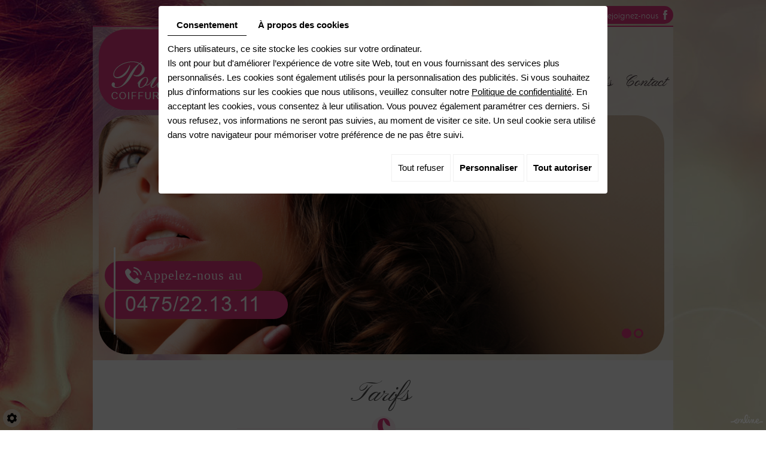

--- FILE ---
content_type: text/css
request_url: https://www.coiffurepourelle.be/media/css/font/fonts.css
body_size: 104
content:
                                    
@font-face {
    font-family: 'pinyon_scriptregular';
    src: url('pinyonscript-regular-webfont.woff2') format('woff2'),
         url('pinyonscript-regular-webfont.woff') format('woff');
    font-weight: normal;
    font-style: normal;

}
     
  @font-face {
    font-family: 'arialregular';
    src: url('arial-webfont.woff2') format('woff2'),
         url('arial-webfont.woff') format('woff');
    font-weight: normal;
    font-style: normal;

}      

@font-face {
    font-family: 'josefin_sansregular';
    src: url('josefinsans-regular-webfont.woff2') format('woff2'),
         url('josefinsans-regular-webfont.woff') format('woff');
    font-weight: normal;
    font-style: normal;

}
             
        

--- FILE ---
content_type: text/css
request_url: https://www.coiffurepourelle.be/media/css/template.css
body_size: 9989
content:
                                                                                    body {
    background: #fff url(../images/bg.jpg) top center fixed;
   
    color: #646363;
      font-family: 'arial';
    font-weight: normal;
    font-size: 15px;
    line-height: 1.6em;
}
a {
    color: #e13a7f;
    text-decoration: underline;
    transition: all .4s;
}
a:active, a:hover, a:focus {
    color: #a8295d;
    text-decoration: none;
}
 
.image-right {
    float: right;
    margin: 6px -17px 10px 20px;
    border-radius: 50px;
    position:relative;
}
.images-right{
	 float: right;
	 width:480px;
	 height:246px;
	 position: relative;
	 margin-top: -165px;
	 margin-bottom: 10px;
	 display:none;
}
.images-right:after{
	 
	float: right;
   content:"";
   display:block;
   position:relative;
   border-radius: 50px;
   width:470px;
   height:242px;
   top:-251px;
   left:18px;
   border: 5px solid rgba(240, 237, 232, 0.5);
}


.image-left {
    float: left;
    margin: 0 15px 10px 0;
}
 
h1, h2, h3, h4, h5, h6,
.h1, .h2, .h3, .h4, .h5, .h6 {
    line-height: 1.2em;
}
h1, .h1{
    font-size: 46px;
}
h2, .h2{
    font-size: 20px;
    font-weight: normal;
    color:#e13a7f;
}
h3, .h3{
    font-size: 19px;
    color: #a8295d;
    text-transform: uppercase;
    font-weight: bold;
}
h4, .h4{
    font-size:18px;
}
h5, .h5{
    font-size:17px;
}
h6, .h6{
    font-size:14px;
}
.videos1{display:none;}
section.topbar {
	padding: 10px 0 0;
}
section.topbar a {
	color: #ffffff;
	text-decoration: none;
}
section.topbar nav.language {
	text-transform: uppercase;
}
section.topbar nav.language a {
	font-size: 14px;
	text-align: center;
	line-height: 30px;
	width: 30px;
	margin-right: 5px;
	background: none;
	color: #fff;
	display: inline-block;
	float: left;
	font-weight: bold;
	border-radius: 50%;
	background: rgba(70,57,37,.7);
}
section.topbar nav.language a:hover {
	background: #902724;
	color: #fff;
}

section.topbar .social {
	float: right;
	position:relative;
}

section.topbar .social a {
	display:block;
	width: 135px;
	height: 30px;
	background: #e13a7f url(../images/fb.png) center right 10px no-repeat;
	line-height: 32px;
	text-align: left;
	font-size: 16px;
	padding-left: 16px;
	border-radius:25px;
	margin-bottom:3px;
	font-family: 'josefin_sansregular';
	font-weight: normal;
}
section.topbar .social .addthis_toolbox {
	float: right;
}
.social #ContainerBlockSocial.addthis_toolbox .at300b {
	display: inline-block;
	font-size: 0px;
	cursor: pointer;
	margin: 0 0 0 5px;
	width: 30px;
	height: 30px;
	text-align: center;
	position: relative;
	z-index: 1;
	color: #fff;
	background: rgba(70,57,37,.7);
	text-decoration: none;
	border-radius: 50%;
}
.social #ContainerBlockSocial.addthis_toolbox .at300b:hover {
	background: #902724;
	color: #fff;
}
.social #ContainerBlockSocial.addthis_toolbox .at300b::before {
	position: relative;
	z-index: 5;
	font-family: 'FontAwesome';
	speak: none;
	font-size: 14px;
	line-height: 30px;
	font-style: normal;
	font-weight: normal;
	font-variant: normal;
	text-transform: none;
	display: block;
	-webkit-font-smoothing: antialiased;
}
.social #ContainerBlockSocial.addthis_toolbox .at300b:first-child {
	margin-left: 0px;
}
.social #ContainerBlockSocial.addthis_toolbox .at300b > span{
	display: none;
}
.social #ContainerBlockSocial.addthis_toolbox .at300b.addthis_button_email::before {
	content: "\f003";
}
.social #ContainerBlockSocial.addthis_toolbox .at300b.addthis_button_facebook::before {
	content: "\f09a";
}
.social #ContainerBlockSocial.addthis_toolbox .at300b.addthis_button_twitter::before {
	content: "\f099";
}
.social #ContainerBlockSocial.addthis_toolbox .at300b.addthis_button_linkedin::before {
	content: "\f0e1";
}
.social #ContainerBlockSocial.addthis_toolbox .at300b.addthis_button_google_plusone_share::before {
	content: "\f0d5";
}
.social #ContainerBlockSocial.addthis_toolbox .at300b.addthis_button_google_plusone_share {
	position: relative;
}
.social #ContainerBlockSocial.addthis_toolbox .at300b.addthis_button_google_plusone_share #___plusone_0,
.social #ContainerBlockSocial.addthis_toolbox .at300b.addthis_button_google_plusone_share iframe {
	position: absolute!important;
	left: 0!important;
	right: 0!important;
	top: 3px!important;
	opacity: 0;
}
.social #ContainerBlockSocial.addthis_toolbox .at300b.addthis_button_pinterest_share::before {
	content: "\f231";
}

header.top {
	position: relative;
	z-index: 50;
	background: rgba(255,255,255,0.5);
	border-top: 2px solid #e13a7f;
	height: 150px;
}
header.top::after {
	content: '';
	display: block;
	clear: both;
}
header.top .logo {
	padding: 4px 0 0 10px;
	float: left;
	position: relative;
	z-index: 50;
}
header.top nav.main-nav {
	float: right;
	padding-top: 4px;
}
header.top nav.mobile-nav {
	float: right;
	display: none;
}
header.top nav.mobile-nav a {
	font-size: 24px;
	text-decoration: none;
	padding: 20px;
	line-height: 60px;
	display: block;
}

section.banner {
	background: rgba(255,255,255,0.5);
	position: relative;
	height: 410px;
	top: 0;
}
section.banner.small {
	height: 200px;
}
section.banner .fluid_container,
section.banner .fluid_container #slideshow {
	position: absolute;
	left: 5px;
	right: 15px;
	top: 0;
	bottom: 5px;
	margin: 0!important;
	border-radius: 48px !important;
	overflow: hidden;
}
section.banner .fluid_container #slideshow{
}

section.banner .fluid_container #slideshow .camera_pag {
	position: absolute;
	left: 0;
	right: 0;
	bottom: 0;
	
}
.camera_wrap .camera_pag .camera_pag_ul li {
    background: rgba(225, 58, 127, 0) none repeat scroll 0 0 !important;
    border: 3px solid #e13a7f !important;
    height: 16px !important;
    margin: 20px 2px !important;
    width: 16px !important;
    border-radius: 50% !important;
}
.camera_wrap .camera_pag .camera_pag_ul {
    margin-right: 4% !important;
    margin-top: -19px !important;
    position: relative;
    text-align: center;
    border-radius: 50% !important;
}


section.banner.small .camera_wrap .camera_pag .camera_pag_ul {
    margin-right: 5% !important;
    margin-top: -67px !important;
    position: relative;
    text-align: center;
    border-radius: 50% !important;
}


.camera_wrap .camera_pag .camera_pag_ul li.cameracurrent > span {
    background: #e13a7f none repeat scroll 0 0 !important;
    border-radius: 0%;
    height: 16px;
    left: -3px;
    overflow: hidden;
    position: absolute;
    top: -3px;
    width: 16px;
    z-index: 50;
      border-radius: 50% !important;
}
.camera_wrap .camera_pag .camera_pag_ul li:hover > span {
    background: #acacac none repeat scroll 0 0 !important;
    border-radius: 0%;
    height: 16px;
    left: -3px;
    overflow: hidden;
    position: absolute;
    top: -3px;
    width: 16px;
    z-index: 50;
      border-radius: 50% !important;
}


section.banner .cta {
	position: absolute;
	left: 0px;
	bottom: 60px;
	width:342px;
	height: 146px;
	/* background: url(../images/barre-cta.jpg) top left 102px no-repeat; */
	color: #fff;
	padding: 40px 0px 0 20px;
	font-size: 22px;
	line-height: 1.3em;
	transition: all .4s;
	font-family: 'swis721_cn_btroman';
	text-transform: uppercase;
}
section.banner .cta:after {
content:"";
background: url(../images/barre-cta.jpg) top left no-repeat;
position:relative;
display:block;
width:3px;
height: 146px;
top:-120px;
left:15px;
}
section.banner .textes-info{
	position:relative;
	display:block;
	height:48px;
	width:264px;
	border-radius: 25px;
	margin-bottom:2px;
	line-height:48px;
	text-transform:none;
background: url(../images/icone-cta.png) top 10px left 34px no-repeat #e13a7f;
font-family:"Arial Narrow";
letter-spacing:1px;
}

section.banner .textes-info p{
	padding-left:38px;
}

section.banner .cta:hover {
}
section.banner .cta p {
	margin: 0;
	text-align: center;
}
section.banner .cta a {
	color: #fff;
	font-size: 34px;
	text-decoration: none;
	width: 306px;
	height: 47px;
	display: block;
	background: #e13a80;
	border-radius: 25px;
	line-height: 47px;
	text-align: left;
	padding-left: 34px;
	font-family: 'arialregular';
	font-weight: normal;
	letter-spacing: 1px;
}
section.banner .cta a:hover {
	color: #010101;
	
}
section.home {
	background: #fff;
	margin: 0;
	padding: 0;
}
section.home > .row {
	margin: 0;
}
section.home > .row:first-child {
}
section.home .home-photo {
	position: absolute;
	left: 0;
	right: 0;
	top: 0;
	bottom: 0;
	background: url(../images/photo-home.jpg) no-repeat center #333;
	background-size: cover;
}
section.home .main-content {
	position: relative;
	z-index: 20;
	min-height: 250px;
	margin: 0 -15px 0px -15px;
	padding: 30px;
}


.videos{
	float:right;
	margin: -208px -29px 10px 15px;
	padding: 0;
}

.videos ul, .videos li{
	
	margin:0 !important;
	padding:0 !important;
	background:none !important;

}
section.home .main-content header.page-title h1 {
	position: relative;
	margin: 0px 0 19px 0;
	padding: 0 0 43px 0;
	color: #4a4a4a;
	font-family: 'pinyon_scriptregular';
	font-weight: normal;
	max-width: 450px;
	background: url(../images/trait-horiz.png) bottom center no-repeat;
	text-transform: none;
	line-height: 1em;
	text-align: center;
}
section.home .main-content header.page-title h1 span{
	color: #e13a7f;
	font-size:36px;
	font-weight: normal;
	}
section.home .main-content article.home-content > *:last-child {
	margin-bottom: 0;
	padding-bottom: 0;
}
section.home .sub-content {
	margin-top:-30px;
	margin-left: -9px;
	margin-bottom: 31px;
}
section.home .sub-content a{
	display:block;
	text-decoration:none;
	color:#646363;
}
section.home .sub-content a h2{
	font-size: 36px;
	color: #e13a7f;
	font-family: 'pinyon_scriptregular';
	font-weight: normal;
	text-align:center;
	transition: all .4s;
	margin-bottom: 36px;
	padding-bottom: 42px;
	line-height: 1.3em;
	background: url(../images/trait-horiz.png) bottom center no-repeat;
}
section.home .sub-content  a h4{
	font-size: 17px;
	text-transform:uppercase;
	color:#a8295d;
	top: 21px;
	left: 297px;
	position:relative;
	margin-top: 0;
}


section.home .sub-content a:hover h2{

	color:#a8295d;
	letter-spacing:0.5px;
}
section.home .sub-content  a:hover h4{
	color:#a8295d;
}




section.home .boxes {
   margin-right: -20px;
   margin-left: 5px;
}
section.home .col-md-push-4 {
    left: 33%;
}
section.home .col-sm-8 {min-height: 100px !important;}
section.home .box {
	transition: all .4s;
	width:50%;
	padding: 10px 0 0;
	height: 458px;
}
section.home .box:hover {
	
}

section.home .box1 {
	display:block;
	text-decoration:none;
	color:#646363;
	text-align:center;
}
section.home .box h2{
	font-size:38px;
	color:#e13a7f;
	text-align:center;
	padding-bottom: 10px;
	font-family: 'pinyon_scriptregular';
}

section.home .box1  img{
	border-radius:50%;
	position:relative;
	margin:auto;
}
section.home .box1:after{
	content:"";
	position:relative;
	border-radius:50%;
	border: 6px solid rgba(255, 255, 255, 0.5);
	background:rgba(0, 0, 0, 0) url(../images/bar-img.png) bottom -7px  right 20px no-repeat;
	width: 222px;
	height: 222px;
	display:block;
	top: -347px;
	margin:auto;
}
section.home .box1:hover:after{
	content:"";
	position:relative;
	border-radius:50%;
	background:rgba(0, 0, 0, 0.4) url(../images/bar-img.png) bottom -7px  right 20px no-repeat;
	display:block;

}
section.home .box1 .plus{
	background: url(../images/vplus2.png) top center  no-repeat;
	width:40px;
	height:40px;
	display:block;
	margin:auto;
}
section.home .box1:hover .plus{
	background: url(../images/vplus.png) top center  no-repeat;
	
}
section.home .sidebar {
	background: #e13a7f;
	color: #fff;
	width: 30%;
	min-height: 624px !important;
	border-radius: 45px;
	border: 5px solid #f6c6da;
	margin-left: 10px;
	padding-top: 55px;
}


section.home .sidebar .tarifs  {
	display:block;
	text-decoration:none;
	text-align: center;
}

section.home .sidebar .plus  {
	text-decoration:none;
	background: url(../images/vplus.png) top center no-repeat;
	width: 40px;
	height: 40px;
	display: block;
	margin: 39px auto 0;
}





section.home .sidebar .tarifs img {
	margin-left: 37px;
	text-align:center;
	width: 175px;
	height: 175px;
	border-radius:50%;
	border: 1px solid rgba(255,255,255,0.6);
	padding: 2px;
	margin-bottom: 22px;
}



section.home .sidebar .tarifs h2 {
	color:#fff;
	font-size:36px;
	text-align:center;
	font-family: 'pinyon_scriptregular';
	padding-bottom:53px;
	transition: all .4s;
	background:url(../images/trait-horiz2.png) bottom center no-repeat;
}
section.home .sidebar .tarifs:hover h2 {
	color:rgba(255, 255, 255, 0.52);
	letter-spacing:0.5px;
}
section.home .sidebar .tarifs p {
	line-height:22px;
	padding-top: 19px;
	text-align: left;
	color:#fff;
	-
	bottom: 15px;
}

section.home .sidebar #HomeNews figure.Item {
	position: relative;
	display: block;
	overflow: hidden;
}
section.home .sidebar #HomeNews > figure.Item {
	display: none;
}
section.home .sidebar #HomeNews figure.Item .photo {
	display: block;
	height: 200px;
	background: rgba(0,0,0,.5) center top no-repeat;
	background-size: cover;
	transform-origin: 50% 100%;
	transition: all 1s;
}
section.home .sidebar #HomeNews figure.Item .photo.nophoto {
	background-image: url(../images/logo-restaurant.png);
	background-size: 75%;
	background-position: center;
	transition: all .4s;
}
section.home .sidebar #HomeNews figure.Item figcaption {
	padding: 15px 25px 25px;
}
section.home .sidebar #HomeNews figure.Item figcaption h3 {
	margin: 0 0 5px;
	font-weight: bold;
}
section.home .sidebar #HomeNews figure.Item figcaption p {
	color: rgba(255,255,255,.8);
}
section.home .sidebar #HomeNews figure.Item figcaption span.button {
	display: inline-block;
	background: #aa6902;
	color: #fff;
	font-weight: bold;
	text-transform: uppercase;
	font-size: 12px;
	padding: 5px 15px;
	transition: all .4s;
}
section.home .sidebar #HomeNews figure.Item a {
	position: absolute;
	left: 0;
	right: 0;
	top: 0;
	bottom: 0;
}
section.home .sidebar #HomeNews figure.Item:hover .photo {
	background-position: center bottom;
}
section.home .sidebar #HomeNews figure.Item:hover .photo.nophoto {
	background-position: center;
	transform: scale(1.1);
}
section.home .sidebar #HomeNews figure.Item:hover figcaption span.button {
	background: #463925;
}
section.home .sidebar #HomeNews .slick-dots {
	bottom: 0;
	margin: 0;
	padding: 0;
}
section.home .sidebar #HomeNews .slick-dots li {
	margin: 0;
	padding: 0;
}
section.home .sidebar #HomeNews .slick-dots li button::before {
	color: #fff;
}
section.home .sidebar .allnews {
	text-align: center;
	padding: 30px 0 15px;
}
section.home .sidebar .allnews a {
	display: inline-block;
	background: #aa6902;
	color: #fff;
	font-weight: bold;
	font-size: 18px;
    font-family: "Merriweather", "Times New Roman", Times, Baskerville, Georgia, serif;
	/*text-transform: uppercase;*/
	text-decoration: none;
	padding: 10px 15px 8px;
	transition: all .4s;
}
section.home .sidebar .allnews a:hover {
	background: #463925;
}
 
section.page {
	background: #fff;
	padding: 30px;
	    
}

section.page header.page-title h1{
	position: relative;
	margin: 0 0 29px 0;
	padding: 0 0 49px 0;
	color: #4a4a4a;
	font-weight: normal;
	text-align:center;
	font-family: 'pinyon_scriptregular';
	background: url(../images/trait-horiz.png) bottom center no-repeat;
	}
section.page header.page-title h1 span {
	color: #e13a7f;
}

article.content hr {
	border-color: #a8295d;
}
article.content p {
    margin-bottom: 15px;
}



article.content ul {
    padding-left: 10px;
}


article.content ul {
    padding-left: 10px;
    overflow:hidden;
}
article.content .listes li {
   float:left;	
   width:25%;
}



article.content ul li {
    list-style: none;
    background: url(../images/list-icon01.png) no-repeat 0 7px;
    padding-left: 20px;
}
article.content ul ul li {
    background-image: url(../images/list-icon02.png);
}
article.content .sub-title {
	font-weight: bold;
	font-size: 2em;
}
#tarifs-table {
	margin-bottom:10px;
}
#tarifs-table td{
	padding:5px 10px;
}
#tarifs-table tr:nth-child(odd) {
background: rgba(225, 58, 128, 0.37);

}

#tarifs-table tr:nth-child(even) {
	background: #fcebf2;
}
article.content .table-style {
	position: relative;
}
article.content .table-style th,
article.content .table-style td {
	border: 1px solid #ddcdaf;
	padding: 5px;
}
article.content .table-style th {
	background: rgba(221,205,175,.5);
}
article.content ul.menu-list {
	position: relative;
	margin: 0;
	padding: 0;
	list-style: none;
	background: none;
}
article.content ul.menu-list::after {
	content: '';
	display: block;
	clear: both;
}
article.content ul.menu-list > li {
	position: relative;
	float: left;
	width: 48%;
	margin: 0;
	padding: 10px 0;
	list-style: none;
	background: none;
}
article.content ul.menu-list > li:nth-child(odd) {
	float: left;
}
article.content ul.menu-list > li:nth-child(even) {
	float: right;
}
article.content ul.menu-list > li::before {
	content: '';
	position: absolute;
	left: 0;
	right: 0;
	top: 50%;
	/*transform: translateY(-50%);*/
	border-bottom: 2px dotted #ddcdaf;
}
article.content ul.menu-list > li em {
	position: relative;
	font-style: normal;
	background: #fff;
	padding-right: 10px;
	display: inline-block;
}
article.content ul.menu-list > li strong {
	position: relative;
	float: right;
	background: #fff;
	padding-left: 10px;
	display: inline-block;
	color: #aa6902;
}
article.content ul.hours {
	position: relative;
	margin: 0;
	padding: 0;
	list-style: none;
	background: none;
	width: 85%;
}
article.content ul.hours > li {
	position: relative;
	margin: 0;
	padding: 0;
	list-style: none;
	background: none;
}
article.content ul.hours > li::before {
	content: '';
	position: absolute;
	left: 0;
	right: 0;
	top: 50%;
	border-bottom: 2px dotted #ddcdaf;
}
article.content ul.hours > li em {
	position: relative;
	font-style: normal;
	background: #fff;
	padding-right: 10px;
	display: inline-block;
	font-weight: bold;
}
article.content ul.hours > li strong {
	position: relative;
	float: right;
	background: #fff;
	padding-left: 10px;
	display: inline-block;
	font-weight: normal;
}

article.content #AllNews {
	padding-bottom: 30px;
}
article.content #AllNews figure.Item {
	position: relative;
	display: block;
	overflow: hidden;
	height: 200px;
	background: #902724;
}
article.content #AllNews figure.Item .photo {
	position: absolute;
	left: 0;
	top: 0;
	display: block;
	width: 200px;
	height: 200px;
	background: rgba(0,0,0,.5) center top no-repeat;
	background-size: cover;
	transform-origin: 50% 100%;
	transition: all 1s;
}
article.content #AllNews figure.Item .photo.nophoto {
	background-image: url(../images/logo-restaurant.png);
	background-size: 75%;
	background-position: center;
	transition: all .4s;
}
article.content #AllNews figure.Item figcaption {
	padding: 10px 15px 10px 215px;
}
article.content #AllNews figure.Item figcaption h3 {
	color: #fff;
	margin: 0 0 5px;
	font-weight: bold;
}
article.content #AllNews figure.Item figcaption p {
	color: rgba(255,255,255,.8);
}
article.content #AllNews figure.Item figcaption span.button {
	float: right;
	display: inline-block;
	background: #aa6902;
	color: #fff;
	font-weight: bold;
	text-transform: uppercase;
	font-size: 12px;
	padding: 5px 15px;
	transition: all .4s;
}
article.content #AllNews figure.Item a {
	position: absolute;
	left: 0;
	right: 0;
	top: 0;
	bottom: 0;
}
article.content #AllNews figure.Item:hover .photo {
	background-position: center bottom;
}
article.content #AllNews figure.Item:hover .photo.nophoto {
	background-position: center;
	/*transform: scale(1.1);*/
}
article.content #AllNews figure.Item:hover figcaption span.button {
	background: #463925;
}
article.content #AllNews .slick-dots {
	bottom: 0;
	margin: 0;
	padding: 0;
}
article.content #AllNews .slick-dots li {
	margin: 0;
	padding: 0;
}
article.content #AllNews .slick-dots li button::before {
	color: #fff;
}

section.newsletter {
	background: #a8295d;
	color: #fff;
	padding: 15px 30px;
}
section.newsletter h3 {
	margin: 0;
	font-weight: bold;
	line-height: 40px;
}
.space{
	background:#a8295d;
	padding:10px 0;
}
footer.bottom {
	background: #fcebf2 url(../images/trait-bas.jpg) bottom center no-repeat;
	margin-bottom: 80px;
	color: #565656;
	min-height: 275px;
}
footer.bottom > .row {
	margin: 0;
}
footer.bottom .address {
	padding: 26px 18px;
	width: 52.5%;
}

footer.bottom .b1{
	background: url(../images/adresse.png) top  left no-repeat;
	padding-left: 67px;
	height: 33px;
	margin-bottom: 16px;
	display: block;
	line-height: 19px;
}
footer.bottom .b2{
	background: url(../images/tel.png) top left no-repeat;
	padding-left: 67px;
	height: 37px;
	margin-bottom: 16px;
	display: block;
	margin-left: 5px;
	line-height: 37px;
}
footer.bottom .b3{
	background: url(../images/mail.png) top 4px left no-repeat;
	padding-left: 67px;
	height: 37px;
	margin-bottom: 36px;
	display: block;
	line-height: 19px;
	margin-left: 2px;
}
footer.bottom .b4{
	background: url(../images/ouvert.png) top left no-repeat;
	padding-left: 67px;
	height: 33px;
	margin-bottom: 16px;
	display: block;
	line-height: 19px;
	margin-left: -2px;
}
footer.bottom .b4 ul{
	list-style :none;
	margin:0;
	padding:0;
}
footer.bottom .b4 .d{
	float:left;
	color:#e13a7f;
	padding-right:5px
}
footer.bottom section.address p {
	margin-bottom: 0;
}
footer.bottom section.address a {
	color: #e13a7f;
}

footer.bottom section.address a:hover {
	color: #a8295d;
}
footer.bottom .googlemaps {
    width: 46.5%;
    height: 231px;
    padding: 0;
    position: relative;
    top: 20px;
    border-radius: 45px !important;
}
footer.bottom .googlemaps iframe {
	position: absolute;
	left: 0;
	right: 15px;
	top: 0;
	bottom: 0;
	border-radius: 45px !important;
}

#scrollUp {
	bottom: 40px;
	right: 8px;
	padding: 8px 15px;
	background: rgba(168, 41, 93, 0.71);
	color: #fff;
	text-decoration: none;
}
#scrollUp:hover {
	background: rgba(168, 41, 93, 0.69);
}
 #footerSlideContainer  {
	z-index:9999999999!important;
}
#footerSlideContainer a {
	color: #e13a7f;
}

div.cc-cookies {
    width: 100%;
    background: #a8295d;
}

.cc-cookies a.cc-cookie-accept, .cc-cookies-error a.cc-cookie-accept, .cc-cookies a.cc-cookie-decline, .cc-cookies-error a.cc-cookie-decline, .cc-cookies a.cc-cookie-reset{
	background: #fcebf2 !important;
	color: #a8295d !important;
}
.formError,
.formError *,
#fancybox-wrap,
#fancybox-wrap *{
    box-sizing: content-box;
}
div#_atssh {
    bottom: 0;
}



@media only screen and (min-width : 1200px) {
	.container{
		width:1000px;
	}
}

@media only screen and (max-width : 1024px) {
	#navigation .sf-menu > li > a {
		padding: 0 10px;
	}
}

@media only screen and (max-width : 992px) {
	.container{
		width:100%;
	}

	

	

	
section.home .sidebar {
   
    color: #fff;
    width: 29.15%;
    min-height: 565px !important;
}	
	
	
	
}


@media only screen and (max-width : 800px) {
	
	
#navigation .sf-menu a {
   
    font-size: 20px !important;
	padding: 0 5px !important;

}	
.images-right {
    margin-top: -28px;
    
}	
	

section.home .sidebar .tarifs img {
   
		margin-left: 7px;
		
	}	

	
	
	
footer.bottom .b1, footer.bottom .b2, footer.bottom .b3, footer.bottom .b4 {
   
    margin-bottom: 42px;
		line-height:22px;
	}	
	
	
}








@media only screen and (max-width : 768px) {
	footer.bottom .address{width:100%;}
	footer.bottom .googlemaps{width:100%;}
		section.home .boxes,
	div.sidebar{display:none!important;}

	header.top nav.main-nav {
		display: none;
	}
	header.top nav.mobile-nav {
		display: block;
	}
	section.banner {
		height: 300px;
	}
	section.home .home-photo {
		position: relative;
		min-height: 150px;
		margin: 0 -15px;
	}
	article.content ul.hours {
		width: auto;
	}
	
	
footer.bottom {
   
    min-height: 349px;
}
section.home .sidebar .tarifs img {
    margin-left: 0;
}	

}





@media only screen and (max-width : 640px) {
	.images-right:after{
		display:none;
	}
	.image-left,
	.image-right {
		float: none;
		margin: 10px 0;
		max-width: 100%;
		height: auto;
		width:100%;
	}
	
	
	.images-right {
    float: none;
		position:relative;
		display:block;
    height: auto;
    margin-bottom: 40px;
    margin-top: 15px;
    position: relative;
    width: auto;
    display: none;
}
	section.home .main-content header.page-title h1{
		margin:0;
		
		max-width:100%;
	}
	
.images-right::after {
   
    left: -110px;
   
}	
	header.top .logo {
		float: none;
		text-align: center;
	}
	header.top .logo img {
		max-width: 100%;
	}
	header.top nav.mobile-nav {
    background: #fff none repeat scroll 0 0;
    float: none;
    text-align: center;
    margin-top: 9px;
}
	header.top nav.mobile-nav a {
		line-height: 30px;
		padding: 10px;
	}
	section.banner {
    height: 350px;
}
	section.banner .cta {
		right: 20px;
		font-size: 18px;
	}
	section.home .main-content {
		padding: 15px;
	}
	section.home .sub-content {
		padding: 15px;
	}
	section.home .box {
		margin: 15px -15px 0;
	}
	section.page header.page-title h1 {
		font-size: 30px;
	}
	article.content ul.menu-list > li {
		float: none;
		width: 100%;
		padding: 5px 0;
	}
	article.content ul.menu-list > li::before {
		top: auto;
		bottom: 13px;
	}
	article.content ul.hours {
		width: auto;
	}
	article.content ul.hours > li {
		padding-bottom: 10px;
		margin-bottom: 5px;
	}
	article.content ul.hours > li::before {
		top: auto;
		bottom: 0;
	}
	article.content ul.hours > li::after {
		content: '';
		display: block;
		clear: both;
	}
	article.content ul.hours > li em {
		width: 100%;
		float: none;
	}
	article.content ul.hours > li strong {
		float: none;
	}
	article.content table.responsive-table {
		display: block;
	}
	article.content table.responsive-table td {
		display: block;
		width: 100%!important;
	}
	footer.bottom section.address {
		padding: 15px 0;
	}
	footer.bottom section.address h2 {
		font-size: 26px;
	}
	footer.bottom .googlemaps {
		height: 150px;
	}
	
	


section.home .boxes {
    margin-right: -15px;
    margin-left: -15px;
}	

section.home .box {
    height: 400px;
    padding: 10px 0 0;
    transition: all 0.4s ease 0s;
    width: 55%;
    float: left;
}	
	
	footer.bottom .address{
		width:100%;
	}
section.home .sidebar .tarifs img {
    margin-left: 142px;
}	
section.home .sidebar {
    color: #fff;
    margin-left: 60px;
    margin-top: 10px;
    min-height: 500px !important;
    width: 80%;
    margin-bottom: 25px;
}	
	
footer.bottom .googlemaps {
    width: 100%;
   
}	
footer.bottom {
    min-height: 549px;
    padding-bottom: 100px;
}	
}
        
        
 @media only screen and (max-width : 480px) {   
    section.home .box{
		float:none;
		position:relative;
		display:block;		
		width:100%;
		margin:15px 0;
	}
 header.top {
    position: relative;
    z-index: 50;
    background: #ffffff;
    border-top: 2px solid #3c6f0d;
    height: auto;
}       
section.banner {
    height: 262px;
}        
h1, .h1 {
    font-size: 29px;
}
	
section.home .main-content header.page-title h1 span {
  
    font-size: 27px;	
	}	

	
	
section.home .boxes {
    margin-left: 0;
    margin-right: 0;
}
	
.col-sm-push-4 {
    left: -1.667%;
}	
	
	
section.home .sidebar {
    color: #fff;
    margin-bottom: 25px;
    margin-left: 43px;
    margin-top: 10px;
    min-height: 500px !important;
    width: 80%;
}
footer.bottom .address {
    padding: 27px 46px;
    font-size: 14px;
    width: 100%;
	
}	
footer.bottom .googlemaps {
    width: 100%;
	}
 

section.home .sidebar .tarifs img {
    margin: 0 auto;
		display:block;
}	
	section.home .sidebar .plus{
		margin:20px auto 15px;
	}
	

section.home .sub-content {
   
    margin-left: 22px;
	}
	.images-right::after {
	display:none;
	
	
	}
	
	
.images-right {
    float: none;
    height: 246px;
    margin-bottom: 40px;
    margin-top: 62px;
    position: relative;
    width: 320px;
}	
	
	
	.images-right img {
		width:320px
	
	}
	
}     
        
 
        
 @media only screen and (max-width : 360px) {   
	
.images-right {
    float: none;
    height: 162px;
    margin-bottom: 13px;
    margin-top: -9px;
    position: relative;
    width: auto;
}

.images-right img {
    width: 295px;
}
section.home .sidebar .tarifs img {
    margin-left: 8px;
}
 
	
footer.bottom .address {
    padding: 27px 13px;
    font-size: 14px;
    width: 100%;
}	
section.home .box {
    width: 100%;
    padding: 30px 0 15px;
}	
section.home .sidebar {
    margin-left: 52px;
    margin-top: 20px;
    width: 69%;
	
    min-height: 550px !important;
  
	
}	

section.home .boxes {
    margin-left: 30px;
    margin-right: -20px;
}	
	section.home .sub-content {
    margin-left: -2px;
}
	
section.banner .cta a {
   
    font-size: 28px;
   
    width: 258px;
}	
	
	
	
}
 @media only screen and (max-width : 320px) {  
	.g-recaptcha{
		transform:scale(0.77);-webkit-transform:scale(0.77);transform-origin:0 0;-webkit-transform-origin:0 0;
	}
section.banner .cta {
   
    left: -10px;
  
    width: 300px;
}
.images-right img {
    width: 249px;
}	
section.home .sidebar {
    margin-left: 35px;
    margin-top: 20px;
    min-height: 610px !important;
    width: 79%;
}	
	section.banner .cta{
		bottom:60px;
	}
	
}
.ppcontrols ul {
	padding: 0 !important;
	margin: 0 !important;
	background: none !important;
	text-align: center !important;
	display: block !important;
}
.ppcontrols ul li {
	padding: 0 !important;
	margin: 0 !important;
	background: none !important;
	left: 0 !important;
}
.ppcontrols ul li::before {
	content: '' !important;
}
.video {
	float: right;
	margin: 0 0 20px 20px; 
	max-width: 480px;
	width: 100%;
	height: 270px;
}
/*Responsive*/
@media only screen and (max-width : 320px) {
	.video {

		height:164px;

	}
}
        
        
        
        
        
        
        
        
        
        
        
        
        
        
        
        
        
        
        
        
        
        

--- FILE ---
content_type: text/css
request_url: https://www.coiffurepourelle.be/media/css/superfish.css
body_size: 1248
content:
                                    /*** ESSENTIAL STYLES ***/
#navigation .sf-menu, #navigation .sf-menu * {
	margin: 0;
	padding: 0;
	list-style: none;
}
#navigation .sf-menu li {
	position: relative;
}
#navigation .sf-menu ul {
	position: absolute;
	display: none;
	top: 100%;
	left: 0;
	z-index: 99;
}
#navigation .sf-menu > li {
	float: left;
	height:144px;
	border-radius:10px;
}
#navigation .sf-menu li:hover > ul,
#navigation .sf-menu li.sfHover > ul {
	display: block;
}

#navigation .sf-menu a {
	display: block;
	position: relative;
	 padding: 36px 0 25px 0;
	font-weight:normal;
}
#navigation .sf-menu ul ul {
	top: 0;
	left: 100%;
}


/*** DEMO SKIN ***/
#navigation .sf-menu a {
	color: #4d4045;
	font-size: 26px;
	font-family: 'pinyon_scriptregular';
	text-decoration: none;
	height: 129px;
}


#navigation .sf-menu > li > a {
	line-height: 178px;
	padding: 0px 10px 0 10px;
}



#navigation .sf-menu ul {
	background: #a8295d;
	min-width: 200px;
}
#navigation .sf-menu li a:hover, #navigation .sf-menu li.sfHover > a,
#navigation .sf-menu li.active > a, #navigation .sf-menu li.selected > a {
	color: #fff;
	background: #e13a7f url(../images/hover-menu.png) top 35px center no-repeat;
	border-radius: 15px;
}

#navigation .sf-menu li:hover, #navigation .sf-menu li.sfHover,
#navigation .sf-menu li.active, #navigation .sf-menu li.selected {

	border-radius: 5px;
	border-bottom: 6px solid #e13a7f;
}


#navigation .sf-menu ul a {
    text-align: left;
    padding: 10px !important;
    font-size: 24px !important;
    color: #fff !important;
    font-family: 'pinyon_scriptregular';
    font-weight: normal;
    border-bottom: 1px solid rgba(1, 1, 1, 0.25);
    height:auto !important;

}
#navigation .sf-menu ul li a:hover, #navigation .sf-menu ul li.sfHover > a,
#navigation .sf-menu ul li.active > a, #navigation .sf-menu ul li.selected > a {
	color: #fff;
	background: #e13a7f;
	border-radius:0px;
}

#navigation .sf-menu ul li:hover, #navigation .sf-menu ul li.sfHover,
#navigation .sf-menu ul li.active, #navigation .sf-menu ul li.selected {
	
	border-radius: 0px;
	border-bottom: 0px solid rgba(225, 58, 127, 0);
}

/*** arrows (for all except IE7) **/
#navigation .sf-menu li .sf-with-ul{

	*padding-right: 1em; /* no CSS arrows for IE7 (lack pseudo-elements) */
}
/* styling for both css and generated arrows */
		
/* styling for both css and generated arrows */


#navigation .sf-menu li .sf-with-ul:after {
	
	content: "\f078";
	font-family: "FontAwesome";
	font-size: 13px;
	height: 29px;
	position: absolute;
	right: 44%;
	top: 25%;
  
/*--------------------------------------------------------------------------------------------*/
}



#navigation .sf-menu li .sf-with-ul > li > #navigation .sf-menu li .sf-with-ul:focus:after,
#navigation .sf-menu li .sf-with-ul > li:hover > #navigation .sf-menu li .sf-with-ul:after,
#navigation .sf-menu li .sf-with-ul > .sfHover > #navigation .sf-menu li .sf-with-ul:after {
/*content: "\f078";
*/
content: "\f078";
}
/* styling for right-facing arrows */
#navigation .sf-menu li .sf-with-ul ul .sf-with-ul:after {
content: "\f078";	
}
.sf-arrows ul li > .sf-with-ul:focus:after,
.sf-arrows ul li:hover > .sf-with-ul:after,
.sf-arrows ul .sfHover > .sf-with-ul:after {
content: "\f078";
}

        
        
        
        
        

--- FILE ---
content_type: text/css
request_url: https://www.coiffurepourelle.be/media/css/contact.css
body_size: 1744
content:
            form.contactForm {
	position: relative;
	display: block;
	text-align: left;
	/*width: 75%;*/
	margin: 0;
}
form.contactForm .clear {
	clear: both;
}
form.contactForm > fieldset {
}
form.contactForm legend {
	font-weight: bold;
	padding-top: 15px;
	font-size: 16px;
	min-height: 25px;
	display: block;
}
form.contactForm legend.FormTitle {
	display: none;
}
form.contactForm .formItem {
	  display: block;
    float: left;
    margin-bottom: 10px;
    margin-right: 1%;
    overflow: hidden;
    padding: 0;
    position: relative;
    width: 49%;
}
/*
form.contactForm .formItem:nth-child(2n) {
	padding-right: 5px;
}
form.contactForm .formItem:nth-child(2n+1) {
	padding-left: 5px;
}
*/
form.contactForm .formItem.fullwidth {
	width: 100%;
	padding: 0px;
	float: none;
	clear: both;
}
form.contactForm #infoFrame {
}
form.contactForm br {
	display:none;
}
form.contactForm .singleText br {
	display:inline-block;
}
form.contactForm label {
	margin: 0 0 5px;
	padding: 0;
	display: block;
}
form.contactForm span.two-column {
	display: block;
	float: left;
	width: 260px;
}
form.contactForm span.two-column span {
	display: inline-block;
	width: 10px;
	text-align: center;
}
form.contactForm .text-input, form.contactForm .contactSelect, form.contactForm .datepicker{
	border: none;
	font-family: Arial;
	font-size: 15px;
	line-height: 30px;
	color: #a8295d;
	padding: 5px 15px;
	outline: none !important;
	background: rgba(252, 235, 242, 0.61);
	width: 100%;
	height: 40px;
	margin: 0px;
	transition: all .4s;
}
form.contactForm .contactSelect {
	height:30px;
	width:auto;
	line-height:30px;
	padding: 5px 10px;
}
form.contactForm .contactSelect option{
	line-height:30px;
	background: #666;
}
form.contactForm textarea.text-input {
	height: 200px;
	overflow: auto;
	vertical-align:top;
}
form.contactForm .formItem.fullwidth textarea.text-input {
	width: 100%;
}
form.contactForm .text-input:focus, form.contactForm .datepicker:focus{
	box-shadow: inset 0 0 0 3px rgba(0,0,0,.2);
	background: #f2f2f2;
	color:#1b323a;
}
form.contactForm input[type=radio], form.contactForm input[type=checkbox] {
	display: inline;
	width: auto;
	margin: 2px 5px 0px 0px;
	vertical-align: top;
}
form.contactForm .option {
	display: inline-block;
	padding: 5px 15px 0px 0px;
}
form.contactForm #file-uploader {
	margin: 10px 0 0;
}
form.contactForm #containerNS{
	position: relative;
	overflow: auto;
	padding: 5px 0px;
}
form.contactForm #containerNS #newsletterSubscriptionText{
	display: inline-block;
}
form.contactForm #containerNS #checkboxSubs{
	float: left;
}
form.contactForm small {
	display: block;
	font-size: 9px;
	color: #999;
}
form.contactForm .QapTcha {
	padding: 0;
	margin: 10px 0 0;
	width: auto;
	float: left;
}
form.contactForm .QapTcha #Icons {
	margin-right: 5px;
	margin-left: 5px;
}
form.contactForm .QapTcha .TxtStatus {
	display: block;
	clear: both;
	text-align: left;
	line-height: 25px;
	font-size: 14px;
	color: #477DAB;
	margin-bottom: 10px;
}
form.contactForm .required,
form.contactForm .QapTcha .TxtStatus.dropError {
	color: #a8295d;
}
form.contactForm .QapTcha .TxtStatus.dropSuccess {
}
form.contactForm .QapTcha .dropError {
	color: #477DAB;
}
form.contactForm .QapTcha .clr {
	display: none;
}
form.contactForm .submitButton {
	position: relative;
	margin: -82px 0px 0px 0px;
	float: right;
}
form.contactForm #QapTcha {
	display:block;
	margin:0px;
}
form.contactForm input[type=submit], form.contactForm input.submit-button {
	font-family: Arial;
	font-size: 20px;
	line-height: 30px;
	color: #fff;
	padding: 5px 20px;
	outline: none !important;
	background: #a8295d;
	border: 0;
	width: auto;
	display: inline-block;
	margin: 0 auto;
	height: auto;
	transition: all .4s;
	z-index: 5;
	cursor: pointer;
}
form.contactForm input[type=submit]:hover, form.contactForm input.submit-button:hover {
	background: #e13a7f;
	color: #fff;
}
form.contactForm input.submit-button[disabled],
form.contactForm input.submit-button[disabled]:hover {
	color: rgba(255,255,255,.6);
	cursor: default;
	background-color: #999;
	box-shadow: none;
	z-index: 15;
}
form.contactForm .private_policy {
}
form.contactForm .private_policy_link {
	display: inline-block;
	font-size: 13px;
}

form.contactForm .id_paragraph_text_1 .infoLabel{
	display:none;
}

#ui-datepicker-div{
	z-index:20 !important;
}


@media only screen and (max-width : 480px) {
	form.contactForm {
		width: auto;
		margin: 20px 0 0 0;
	}
	form.contactForm .formItem {
		width: 100%;
		float: none;
		padding: 0!important;
	}
	form.contactForm .text-input, form.contactForm .contactSelect, form.contactForm .datepicker, form.contactForm .formItem.fullwidth textarea.text-input{
		width: 100%;
	}
	form.contactForm .submitButton, form.contactForm .QapTcha {
		float: none;
	}
}
        
        
        
        
        

--- FILE ---
content_type: text/css
request_url: https://www.coiffurepourelle.be/media/css/newsletter.css
body_size: 871
content:
section.newsletter form#form-nl{
	position: relative;
	margin: 0px auto;
}
section.newsletter form#form-nl ol,section.newsletter form#form-nl ol > li{
	margin:0;
	padding:0;
	list-style:none;
}
section.newsletter form#form-nl ol {
	margin: 0;
}
section.newsletter form#form-nl ol li {
	position: relative;
	float: left;
	clear: none;
	padding: 0;
	width: auto!important;
}
section.newsletter form#form-nl ol li#NewsletterFirstNameHeader,
section.newsletter form#form-nl ol li#NewsletterLastNameHeader,
section.newsletter form#form-nl ol li#NewsletterListHeader {
	display: none;
}
section.newsletter form#form-nl ol li#NewsletterEmailHeader {
	width: 70%!important;
}
section.newsletter form#form-nl ol li#NewsletterSubmitHeader {
	width: 30%!important;
	padding-left: 10px;
}
section.newsletter form#form-nl label.field-title {
	font-size: 16px;
	font-weight: bold;
	display: inline-block;
	float: left;
	width: 25%;
	margin: 10px 0 0;
}
section.newsletter form#form-nl li > span {
	display: block;
}
section.newsletter form#form-nl .txtbox-long {
	font-family: Arial, "Helvetica Neue", Helvetica, sans-serif;
	font-size: 14px;
	line-height: 30px;
	color: #fff;
	padding: 5px 15px;
	outline: none !important;
	background: rgba(255,255,255,.2);
	border: none;
	width: 75%;
	height: 40px;
	margin: 0px;
	transition: all .4s;
}
section.newsletter form#form-nl .txtbox-long:focus {
	background: #ddcdaf;
	color: #333;
}
section.newsletter form#form-nl .required{
	color:#cc0;
}
section.newsletter form#form-nl #NewsletterSubmitHeader{
	text-align: left;
}
section.newsletter form#form-nl #subscriber-submit {
	font-family: "Merriweather", "Times New Roman", Times, Baskerville, Georgia, serif;
	font-weight: bold;
	font-size: 18px;
	line-height: 30px;
	color: #fff;
	padding: 5px 20px;
	outline: none !important;
	background: #aa6902;
	border: 0;
	width: 100%;
	display: inline-block;
	margin: 0;
	height: 40px;
	transition: all .4s;
	z-index: 5;
	cursor: pointer;
}
section.newsletter form#form-nl #subscriber-submit:hover {
	background: #463925;
	color: #fff;
}
section.newsletter form#form-nl .clearFix{
	display:none;
}
section.newsletter .formError {
	left: 0!important;
	top: 0!important;
}


@media only screen and (max-width : 992px) {
}
@media only screen and (max-width : 480px) {
	section.newsletter form#form-nl ol li#NewsletterSubmitHeader {
		margin: 10px 0 0 0;
	}
}
        